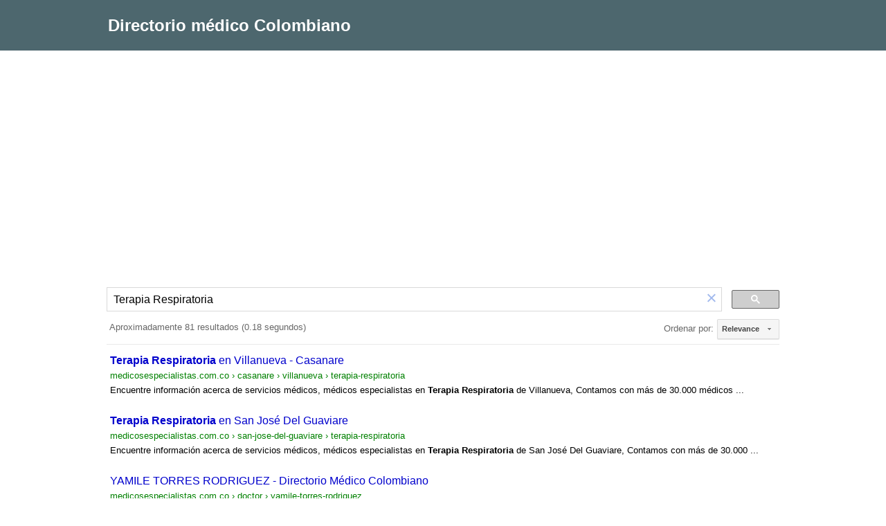

--- FILE ---
content_type: text/html; charset=utf-8
request_url: https://medicosespecialistas.com.co/search?q=Terapia%20Respiratoria
body_size: 1317
content:
<!doctype html>
<!--[if IE 9]><html class="lt-ie10" lang="es-CO" > <![endif]-->
<html class="no-js" lang="es-CO">
    <head>
        <meta charset="utf-8"/>
        <meta name="viewport" content="initial-scale=1.0, user-scalable=no">
        <meta name="description" content="Consulte y encuentre información acerca de servicios médicos, médicos especialistas en todo Colombia, Contamos con más de 30.000 médicos registrados habilitados por el ministerio de salud"/>
	<title>Búsqueda rápida | Directorio Médico Colombiano</title>
        <link rel="stylesheet" href="/css/search.min.css"/>
    </head>
    <body>
	<div class="wrapper">
	<header class="row">
	    <div class="row">
		<div class="large-3 columns">
		    <a href="/"><h1>Directorio médico Colombiano</h1></a>
		</div>
	    </div>
	</header>

        <div class="row">
            <div class="large-12">

                <div class="row">
                    <div class="large-12 columns margin-top-2">
                    <ins class="adsbygoogle"
                         style="display:block;margin:0 2rem"
                         data-ad-client="ca-pub-3575758027031374"
                         data-ad-slot="5745597043"
                         data-ad-format="auto"></ins>
                    </div>  
                </div>

                <div class="row-full">
                    <div class="margin-top-1">
                        <gcse:search></gcse:search>
                    </div>
                </div>

             </div>
        </div>
        </div>

	<footer>
	    <div class="row">
		<div class="large-12 columns">
		    <div class="left">
			<label><a href="http://medicosespecialistas.com.co/">medicosespecialistas.com.co</a> © Colombia</label>
		    </div>

		    <div class="right">
			<label>Contact Us contact@nesx.co</label>
		    </div>
		</div>
	    </div>
	</footer>
        <script async src="//pagead2.googlesyndication.com/pagead/js/adsbygoogle.js"></script>
        <script>
                (adsbygoogle = window.adsbygoogle || []).push({});
                (function() {
                  var cx = '014909455311277877049:dqdur1vvkju';
                  var gcse = document.createElement('script');
                  gcse.type = 'text/javascript';
                  gcse.async = true;
                  gcse.src = (document.location.protocol == 'https:' ? 'https:' : 'http:') +
                      '//cse.google.com/cse.js?cx=' + cx;
                  var s = document.getElementsByTagName('script')[0];
                  s.parentNode.insertBefore(gcse, s);
                })();
                (function(i,s,o,g,r,a,m){i['GoogleAnalyticsObject']=r;i[r]=i[r]||function(){
                (i[r].q=i[r].q||[]).push(arguments)},i[r].l=1*new Date();a=s.createElement(o),
                m=s.getElementsByTagName(o)[0];a.async=1;a.src=g;m.parentNode.insertBefore(a,m)
                })(window,document,'script','//www.google-analytics.com/analytics.js','ga');
                ga('create', 'UA-66390302-1', 'auto');
                ga('send', 'pageview');
          </script>
    </body>
</html>

--- FILE ---
content_type: text/html; charset=UTF-8
request_url: https://syndicatedsearch.goog/cse_v2/ads?sjk=39mfqucPRVqrhVX8uuFOQA%3D%3D&adsafe=low&cx=014909455311277877049%3Adqdur1vvkju&fexp=20606%2C17301431%2C17301434%2C17301435%2C17301266%2C72717107&client=google-coop&q=Terapia%20Respiratoria&r=m&hl=es&ivt=0&type=0&oe=UTF-8&ie=UTF-8&format=p4&ad=p4&nocache=6661768736301204&num=0&output=uds_ads_only&source=gcsc&v=3&bsl=10&pac=0&u_his=2&u_tz=0&dt=1768736301205&u_w=1280&u_h=720&biw=1280&bih=720&psw=1280&psh=720&frm=0&uio=-&drt=0&jsid=csa&jsv=855242569&rurl=https%3A%2F%2Fmedicosespecialistas.com.co%2Fsearch%3Fq%3DTerapia%2520Respiratoria
body_size: 8331
content:
<!doctype html><html lang="es-US"> <head>    <meta content="NOINDEX, NOFOLLOW" name="ROBOTS"> <meta content="telephone=no" name="format-detection"> <meta content="origin" name="referrer"> <title>Anuncios con la tecnología de Google</title>   </head> <body>  <div id="adBlock">    </div>  <script nonce="o9sS14yN7sfKua6rTYXE4A">window.AFS_AD_REQUEST_RETURN_TIME_ = Date.now();window.IS_GOOGLE_AFS_IFRAME_ = true;(function(){window.ad_json={"caps":[{"n":"isCse","v":"t"}],"bg":{"i":"https://www.google.com/js/bg/7jzQGioKFJ5OFJZYvSd075WpIyKymJ_Ea-uCOfrauhc.js","p":"gcnWM/k+dx7yO6a/OCVEI0G9Ucq1AioMFs9StihKW/oG+3z+K8lpNWyaRo2s0q3PjFxte2F+cksggnDTbRjqCZrNY6CYxiAIzbSZ2AwsC7wXqVefCt/3tKXBemLHF0F2ULnW9+XSb9xf2VXzb/fQhnyotFKYvXjW/[base64]/yoNgiT3dCxjgoEpnhzoZjAwYfZb86PmL/SX1o92+x8W/dt70x1zdr/5k2vmbD9Ih4GEq/luVOgD4yLxKh/YXxrrWdKfjLNz7ZIpJahnv/zP9cMIj7fT8ehFfnKta9322Af2wsOsuYuZ4tqxSiZTd/tt0dP6rWtg6r5D6EhqmaSFuJ5KHx5J6jKc/lJlV2sTt29lU9Rabh247aaXHinK1RCRuk6ac163g1UxYosv53sAUPE3DZyOCm8EVUnwkbiwO/K8gtAgTKb7QkLJSgwmJN7wjVmDbaJvijNT0Q40+RfqUjlwMSgfCcKtLiTF8uyttGkApNZIWusnZRWMiCB6+oBtvZwZ0C30skWp8Pf4gbJ4/No9bzasaCSHwRuHxafk0Fqs+m3CKLXClUHSeVWNFUI8KUX38QpNONp9dVsgKy0jO6R/0kVb9JAbLlFdGcJ4Cx8PRJv4LvYMxeDS/Le5+J9nmItIaJBQ3ARqcP6UYSXoAF7O1DhY9dg+66I+oEW5jFRI2FZwlVqvZBvM/YG5Hds4IHPIaSLku9/bvj/qcFHz6TA6Mp7i0n5fae84hAHuTSegavOF9e9Fp+VbaQe/uF+odpWrFT/RVAnFnoOHWDPsTwiarQvt/U8e9I9y9ULJbNF4Lj8yrYnARaz7G6UIDAymiC/B4xvJEhCpo3Oq/[base64]/HVpVbvJVHiDLqjdtPYB2AaB1B7B8UIrh/zLsX1gWZ/gQOEvb/qFu7e/PFPmAqr9UVN2XY939YyQ0G9fvq+guvLQZ3fm7+d/pgeH1o6/alyJjHZHXx4s53E2ez/y17YBOGySt98LUaCaMT1umNHQE7PAO3mA7sXHTgYJ23JrcKmhmZRv6+GQitDSZryw2qXzEnJDI5nFRgnn9bWJgp1/6ac5bMc2CQFPQV8qMU2LzbEQOi2UYIytF7xiVm9Nb+SxydL/qLQ97rn2OdRoW13sSuVc1uLMCTpAVdeI2OW7CNrVwIBLEYWE77SaollTU9Jxz6LnoUyOj4u0af60ADiIOGpMTLpSrMg6qAsRziuQVqbHu4wUAjtY7l83nEj26GwH68Bm5t4zfHmd7Ak3KmjjZh8fgeInXAElCiPKstXW/syJEAsQ6VSI+HkWJ+fC4uc87JqGDVwhfmKOK2W1fgZSS7rl65ObC/Ad3FBtKmDiN+BbbmNSNIuiPeqyy4vz1rQJSSWRFTFmXzLGxkUPS2fIM5iBAvN+Jwm4jiux25/5dVajDJtZCIfVdue38S2sgWFGMbPiv6Zj8j85qqNNhA4/2jVWeXDoQQKPDXxVvRkdpUNI2QsL8vHqkgKi2gLQVEQrhoEEVMMKMDn3KdIfyKwQ+R8xcPGitVDwmzBQB3zi8inXlAHUyS3fquk9bn2MAY2aNYkDWMhXDRDmB1fEZYuAX7uwRptBVwXyOEj/tVeYKSQkC2/XNsgGRKMMMsT+lzmcjIck2NZRY6Y3PYQx24CLaq1lZ8UlvqQo7BUQubzkwHRggm4a93By+mr71cBl+KyNcgvEm323YL+WGC+XxLvEysXWoDMIjqMolNvvPv0zaEjvodx9J7R7emasUA4Z2F0P7jgYGXSqnwOEFUociFk/dOgKQsb6KmtOUVHwj9XAH9EeAg/9OYV+aEv5Mv1Y2hYLyRD6XbLft+PYuA5Pl30FTwK91q8a9lMg2//XJQODpMLONqYdzpaBamoPBBejFrBDjYs6vwZcb+DAaYNehqbatqX8H2Q0FwxEj2enYIxgCkAQbyiC+uh8ZLWxSt3LdoDMwxb+r6VE0FqziCSUrZpkOMBUr7+z5ZZBBfLxpayftFiFzIz6RhzTgtOw0JwMLtb6nWlPlwcXvmf//19w3uiWDrz1zMlDeGnb8UhP1ecmB4JfEsXFzBSmu93Betl80cJVJpvupteM7azor4XLEnGP3PUyUwHEOe3ty/i+oHBQL8fo+9Z4TFUAwSZI2vawYBCAJsUDtXlZkgEcWZ6N+b6/kezg/UpyEACBuka6KuuJ7FwO5yoc770MW9jAt6lKS1AkLxO4yeE4kWtKDn0AuIhq8jKb4cEy25Jy+t+g62JqsFdI4X53ELfCUVE7Fa++Lonwo2cd5zjZKL1KT3IQIroF2b/b5W2KpYVhrbgJnMC3LkN+XJw+m6n3z8aQKkTX/d+s8v8OaqFsxRhE2Auh9XQJ47meab8O/P3QEsJQbJ6v1cPcJVUR+mwt8Fe8qgMefnH+48U7RxtQsKrJIr2Hb2mnYCBsBvvNF9QYdtBUmBbCL/1yne5k3qCM1Ae2axlRD5vQZS7NoPd5IkChkV2TRpSjsr0+1yZ9dxnvFcEb4G9NEAjBnBDYOT8BdLQUjSv08kYOV7LRCzA0BoUDWpG1j+ftqeiHwEIKk9DoKeNY2KPJ9GSouQrS8KET/beaDppNLG3l7dh/1kixN+TNUthaxU6zIJ5Luq2NANnYrimA6kSA2s1i2wXX09Z2tVBL6B05q3gda49E2mF4SvGllJwSkdIiLet3MwmzgXoPTZyr2DAzYjNnRhMCEvca/aF3sKsQDjB8s4ma7tJoUAxfYr5tgiPNZyCvotp6TtnkMrXvtuSOgvVFVuvu9lFwnxzjNSvMDuN9k+B2VUfdbVUDbC7CcZJ10kTUPgT9LhsKQS/TltfythOuoO5NQcTwWBzuFKGAT1ES9RhJ00Ss/TTA5vJf03nxhq75/qQBKvURSv8omJuLZjRVQUbj/[base64]/xQYinhSMQqeSdGEzk5RlbuXkEtWwPu4hjBIGW6fGtbdxUgOH6OMUa6P1QLuuBCBh3UPfmZkAtC2C7vYCsL6eqi1WdgeEa/CfTugmHpNZqU/ONCbR1u99rOFUqYe0/dkNwCvx4A5potvUQ7H9Q2FsJaChEB57Ji4Yw0a3DUfX4Cx6NtE+ASGq2x/[base64]/pa8Q23XM05wKtchIhUyCzz6SgfQRrex9C6UPiCrUG9Y1j0fQHOFFUCOg5WNSHG3N5V11XrkgDohqIpdtQC6QlM2cEd0l9HgCPqwMJhnUOfmKTAjvOniMgYEszlIyBzaQOLuz8SR9pHQtKIo1neAJNmqY9HN7nbiuVc8ceCn8k8x0xgIwtEc/cg242sFcRrMbCSkVtp5Ozqlwv+9aFVTbkgyPDK3DJVUYWSZcNU4l7T5Dwl2OBK44dPsq9XKqTF7J8M0ieOe1OLQJuAFYiTuzb51dAUirPSkUTqI4hZjmDmey51F2SDLB6ZbKBrgGoHhWKgq7AktAx07PYTuMbQ66yodQREd7he3sPlxVy69NZwt/addLGQ4RqVIhZ3OL+/SbKiiKMLTEm+YLKZymQnbLBr8rYTySE91xEPLfQpUQbwAm2RewxffCYtDBZQ9i+s1vv8eCeMc/ykESmIqRS6fxOuyBjBry1XW5GtlyvIx4W5H7v7KFUhYRFflSz+GmBi1mR3Nazizkwv0lsUo2YR7hho/t8O8z6VP6H/dQsVdAAySsHZHV668DfEYMud/6MYQ/ahgWqyIJmPXrdpRJNaZsOnigBdxKdn83ifjAXLkxHyIzBmCH0EtVvEVNkVinPOZNq9g98d9AcXLLzDtIliMpXsIpFExDVLwdEJQ8oJBEVN+kD5Y19poHqdYHOB8h2zUbszKVY2c7f/[base64]/PyNVCiZtUgd4Ta7kwuAyE2QphO0i2QVnaTxkgbZFqZGTZiD/PrqbL8MEP2nOJ6lsLp6LAWTh8NL2s+4GT8y1f3mOzBf/d0r0/bAWGxmFMD0BtqTWx+Vp3s0/pi0AWzCWW6/CrqrknyFEvP3QmITrR7XIuHwcWgGOhsu91G6UqHMcfmcyvjIinFAAkVUCVPvdK/EKSSXYd/v2YCl1Qx7XSgcD/92Zu24NENoAKAlHlqb56WCJN3LTRWHPdqhVEQEJuESUh1SseXXMM3J/3YX4mN+D0GkNzCl8XgvBxu6dJoApRz/K/xjS1IFox7D5X5n2y5525WU7lAk9xf6aaXTyPI+ma3wrdC/z0sxE16koSP5yg+I5/EUbOkZoVkUzPocOpOM0HjSBLorR7jx1FysD9HoqV7Z06c8fy64HdPo7IgiO9z39I6c2tFMHzj//zx7BqiwRpaXs0UVQIjz9jngmE6rPVqro65fgWaKYncz2FMtgNH84SegOUQvtB0bZrZ5hxN1AJkLVDvJ3BDEH1uiobDpKQR/0JBZpz5kirRIGItsjT51jPwdDT8C+IdaRiMFhc90Hu6eZWybbSEfVAs/uy6Hm1uPY159cEVAxmCgEweGuYIFQ+EvWHVypcSU+RMw0qnvZBD2DEZGm0kufHFGzzd1X4XV6bQYtihluAWvVyeExb/OnTjMtrgVbmd5fa6dALkHO1O7tjFjqrUgv7ExuhQjsQhlGQfRhI1e3xUNlhYZ54sqCDZNeRfoysnTigj3W1/OUhDZo7ktdG42dG3EKUjkwukSu1afiWnDQL7WtCyf/CMllKsJYTQhg3xTs5buRczbJJJDhCvuJK42gxm/Hl2uqSKUCt0j/TvEy7wg3Y6KNr7Nru6l/BWzcaVq800p8+SLcXAsq1xU6VNo0YZRwTx5hkQhmNq8blS0ft+OGctL5jPqaNvrRVcfs6piGinkn8iqdnm/XOUta9FDEm6M9oJj5SaqIFLmTqCLJR65D0amQl04By8ur530oG0YffMv0dzvP9PqVVcrIk9JIUfALNkBe/95p+87r4nv9SdLZ4N6Sk+nSc9/pCD+PPTZvEihqdFxDPn0UD1+iz95A/hVmGRPEpuIxCrkpZkB8rP5GFryOly2OxK1U70r3ShZSNsWZ/jNH8WiHgrOiZt2puKTzFYPsDZlI2cxZZT93RFTQEgebZl4160A31X8BwWfXaCTtWLjkFPoJplkPyOkenjDXbehOAt3LI3PoOEO5FdtRGiSfSVQyejv5qReigfPBwJ/B0O4C++mtggDDVM17/6YzBHc8o+LhyWISAkwNpNq2sT4/[base64]/+SnC/AX0zpsna3Lb9oh4/AOCbmmxyNHXHSV3AHfAWTHBfmO7bh21Q8j8Y8fBaBFU0kbfUeWuqfaWw/QKac3ZZZka9PiC2zmHvJ8ZoEoHd/v94c9xxlg19fmg1jYJPTiNQ2X4YLqjeHToCWOwv2kmttU920Fl4USoZqMdY+FhCM/xdiX45hHP2xKL+aTH2qQ5nSo1xXNOBvDxwjcmk2puYXwbgH9ISYue2ukOCd5g1eyHj05PPPc21NW1GMmDPOSyu2nQYfuhxmB3Dt/[base64]/vHOzJl55eElzjDf5PtYYUKdys+C/PUdupBx8sPh5WnkRPdwqot85Ee+iZWK/10zCRexKZvteB8D9G/g8aOnuKkUoF0JEpk7890ZucAFlP9Gcivhs6NnavsuR47EsMA37NeOFXbDduHncuYpNKyloSaQRBht0sKMi7CPkRUaVbuYTjvZncrKY1WUZ6UqnsJIo7C+IOgei5cahOUN0/jmqLHdEUJ1rkD9gKkFUIQViw0oMRm4XzfIO7wP1FeLs3pSTMO+VjziJbgJzU4uhQYZcP2EFr+ASSxmYJ+izulCW/WFz7KruJl7IX/[base64]/O5v0Ijzh91bf/kIOTuKI6xCDEyBXLOATm4CM3nYQxTrKhCD3XoLqY9G7RvKVAtZZjQHcp8/f01fVwpH1gYV5nruUixmEC3uzP8v+65IMxDKd8ytGDIz+q2yJTIwKjqdfG1SchhLiIzLnOF2WFOT/l+d2ifSkSA+7d1PQJkr/N4ncxhmhFMUvpS+H4/e1GNeF3rplHhqKxT3SPmow1plhio0jCV6GPs8tkU3Rf20JeXjl9UlqcZA4diLv7/[base64]/fNgdy3QSdNaNACl72od0YFsi62DSbG8XCY/CEgtneEQRCahTqjWa7fv0tJR0QcBMuu6PIH1tHArwnxMeoBWp2XJ/YEvdGyV1u7o0sdV8ucFTEuCT+jdfWf48HqPOhWxDgHICPW65uWp+Y//yJHGrGjGMlDr5qqdGJEmsIClb/TjceVZTEO3K3vd03xq6z3fRmYNYhoa6zDthXWQg7KFveBSrkOxBWea/04XbjoN3pO9744Arzl9d+hl3MPRVFOLQtTtLdmxGEmJBre/0/LYGXoyD61HxYg3r2K4i+e0+biOoFtcGnJhNiR102XiXAHOe5bBWp88pEJHqXX5H1khEECEwOFt4gOOTQAS/tMzab4lbaQSqsIuspTZqE/KFR5J002lHpr9cGCySvKiXSvPPam+oh1BoZFmq8extCyLIS8Visgy+MX2srfOcKCEBsvuK00MhJP6Kj0DOj3YUzIqi+RqVZQ04r3jYbUqTC/sVX1FjRqmkIKRZwWl/Ylsezx5mY9gUKy4lGN7GoA8wjZMh0Yfn9q5MsH1TjAYl/E0mwPo2TntRYy1R4kjPPUjpDw9jKgE999Kmc0ZGgOsmTQ6d4qe1jWaWfixPrkr5JJ0K75jsftS3NnAHtnY5u0mu2qMzms2oqC+WivzVlytXmQK0qJmPpT4ZpeDE7xmf01TX2l1tZ65wGVQ5HpEdDjY2z5y/OrAQe49A+jyxAPWyZ4UahkilVllshW6vWerT0Yk1KPfYtn2/eHL631dS7Xu0KgXHYwfYRmoYXJw9+IUML+L0ONtM8cfLSnptcEy9A8UsW9REjgWsK7aLSZgzOybNO8nNr8pXpAM/HEN6P6cjA5m1e9ZGlK47VSbsrUf1XzLSi2zts/[base64]/[base64]/WJuVDK9pENmQIpf0KZUwtUDrgqXC/7yKyvsJoLN+TjxtChN9EYtyEqszphG/axZUCKzJEWy6XL0GLvCfyC8cf2skOtlKe5CAIFJV7qsAGhnTeL8Yc2mSoKsPMkEKHStfmmk0gjZzgeZKOLSTYa+32jdT45nFVKEomP4K5bdJpGSAvMVNp/A5cU1j+ufqik3e8v+QuxDj4F5hIv4UbY22zCewUw5hLcMZ3yNsCq0808njJaiaWYg05LPn1Smgtxbgxx2nJr5O+acjs/5cjwi0DDAKGZw44MDXs6CG6+lXJi+oPU4b+wL8GHTbF+eG4QsNn+sbPJmIsi6YPMP086yIJ/RxQ6HeZei5ocBzsuKzDGKFKyu/k3vm4tbQvZfn9JfB/PKsU8R6QDJ41cl+K0m5ZUCOVm2hr5W39o/4Tk5mIhWliz7Pje828fx60fhhUaGz+F7MMPz5u/lcd1ASNJ9bvf6EDTwwyU6aLIVhxTcFRpU3/IDRwo4SjcOoEsnqYhVS2dhXAKH8SLpqO9eN/C5/0+YUZDslK4w3+Ehnzq4Uq6dvMtin3YToQ5p4EThtbroLpqjKDkc9BgyvCwddo4QTh264VrZwQz5PgNz/tJknl+KWBJ5BOcdbl0M9msUZ5xVTCiCIsvlmZFbddEkRTTUR0vXhhLpoCAewX77rvZaXG3Edm8iroE8lDrL/fqg9eZFq48Bqq/2AMH2odBr/rg5EeqkZPX8/LMB5NP1KZcj9vhW36APV+E/YwyXhrocul1c7bbI4UVrgZUCTenQ7RNPyqnZCaYuU+C5e1Nbg1aN+3C5E4PgKMzGdq9C4bHgRJrlsRBzQnuqT+jF6u2MF2JJeHzeC89ie+N2ZC5AMGQ3Kp7Lxdev1uFLF/ZjVir+BWV14MmTwuzxD2gwA\u003d\u003d"},"gd":{"ff":{"fd":"swap","eiell":true,"pcsbs":"44","pcsbp":"8","esb":true},"cd":{"pid":"google-coop"},"pc":{},"dc":{"d":true}}};})();</script> <script src="/adsense/search/async-ads.js?pac=0" type="text/javascript" nonce="o9sS14yN7sfKua6rTYXE4A"></script>  </body> </html>

--- FILE ---
content_type: text/html; charset=utf-8
request_url: https://www.google.com/recaptcha/api2/aframe
body_size: 111
content:
<!DOCTYPE HTML><html><head><meta http-equiv="content-type" content="text/html; charset=UTF-8"></head><body><script nonce="e__TNkPp2JWusYum0ciIYg">/** Anti-fraud and anti-abuse applications only. See google.com/recaptcha */ try{var clients={'sodar':'https://pagead2.googlesyndication.com/pagead/sodar?'};window.addEventListener("message",function(a){try{if(a.source===window.parent){var b=JSON.parse(a.data);var c=clients[b['id']];if(c){var d=document.createElement('img');d.src=c+b['params']+'&rc='+(localStorage.getItem("rc::a")?sessionStorage.getItem("rc::b"):"");window.document.body.appendChild(d);sessionStorage.setItem("rc::e",parseInt(sessionStorage.getItem("rc::e")||0)+1);localStorage.setItem("rc::h",'1768736302152');}}}catch(b){}});window.parent.postMessage("_grecaptcha_ready", "*");}catch(b){}</script></body></html>

--- FILE ---
content_type: text/css
request_url: https://medicosespecialistas.com.co/css/search.min.css
body_size: 3697
content:

body, html{
    height: 100%;
    margin: 0;
    padding: 0;
}

body {
    cursor: auto;
    font-style: normal;
    line-height: 1.5;
    position: relative;
    font-family: Helvetica,Arial,sans-serif;
    font-weight: 400;
}

.row {
    margin: 0 auto;
    max-width: 62.5rem;
    width: 100%;
}

.page-wrap {
    padding: 1.2rem;
    background: #FFF;
    margin: 0;
    min-height: 100%;
    height: 100%;
}

.effect8 {
    position: relative;
    -webkit-box-shadow: 0 1px 8px rgba(0,0,0,.3),0 0 40px rgba(0,0,0,.1) inset;
    -moz-box-shadow: 0 1px 8px rgba(0,0,0,.3),0 0 40px rgba(0,0,0,.1) inset;
    box-shadow: 0 1px 8px rgba(0,0,0,.3),0 0 40px rgba(0,0,0,.1) inset;
}

.text-center{
    text-align: center;
}

.margin-top-1{
    margin-top: 1rem;
}

.margin-top-2{
    margin-top: 2rem;
}

@media only screen{
    .large-12 {
        width: 100%;
    }
}

input#gsc-i-id1{
    background: none !important;
}

ul.breadcrumbs {
    margin-top: 0.5rem;
    margin-bottom: .5rem;
}

.breadcrumbs {
    background: 0 0;
    border-color: #ddd;
}

.breadcrumbs {
    border-style: solid;
    border-width: 1px;
    display: block;
    list-style: none;
    margin-left: 0;
    overflow: hidden;
    padding: .5625rem .875rem;
    background-color: #f4f4f4;
    border-radius: 3px;
}

dl, ol, ul {
    font-family: inherit;
    font-size: 1rem;
    line-height: 1.6;
    list-style-position: outside;
    margin-bottom: 1.25rem;
}

.breadcrumbs>* {
    color: #006B8F;
    float: left;
    font-size: .6875rem;
    line-height: .6875rem;
    margin: 0;
    text-transform: uppercase;
}

.breadcrumbs>:before {
    color: #494949;
    content: "/";
    margin: 0 .75rem;
    position: relative;
    top: 1px;
}

.breadcrumbs>:first-child:before {
    content: " ";
    margin: 0;
}

.breadcrumbs>.current, .breadcrumbs>.current a {
    color: #333;
    cursor: default;
}

header.row{width:100%;max-width:100%;margin:0;background:#4D676E;padding:0;}
header span, header h1{line-height:41px;font-size:24px;color:#FFFFFF;cursor:pointer;padding:0;margin:0;}
header a{text-decoration:none}
header h1{background:none;padding:1rem;}
header h1:hover{color:#FFFFFF;}
header .header-links a{line-height:41px;font-size:16px;color:#FFFFFF;margin-right:25px;padding-right:25px;border-right:1px solid #FFFFFF;}
header .header-links a:last-child{margin-right:0;padding-right:0;border-right:none;}
header a:hover{color:#FFFFFF;text-decoration:underline;}
.home input[type=text],select{height:auto;padding:1rem 1.0625rem}
button.button2{background:#4D676E;border:1px solid #9Db2bB;border-left:none;}
@media only screen and (max-width:40em){header a{display:block;}
					header .header-links{margin-bottom:0.5rem;}
					header .header-links a{margin-left:0;text-align:left;border:none;}
}
.margin-top-1-5{margin-top:1.5rem !important;}
.margin-bottom-0-5{margin-bottom:0.5rem !important;}.links-interes a{color:#5d5d5d;font-size:16px}.links-interes i{color:#008bca;}
header button{padding:0;margin:0;}button.green, button.green:hover{background: #4D676E!important;padding:.33rem;height:auto}
.full-row{padding:1.5rem 1rem 1rem;background:#4D676E}.full-row button{color:#fff;background:#4D676E;cursor:pointer;border:1px solid #fff}.full-row button:hover{background:#4D676E;box-shadow:0 0 2px #fff}
.wrapper{min-height:100%;margin-bottom:-80px}.wrapper:after{content:"";display:block}.wrapper:after,footer{height:80px}footer{background:#4D676E;width:100%}footer a:hover{color:#fff;text-decoration:underline}
footer > div{padding-top:30px}.right{float:right;padding-right:20px;}.left{float:left;padding-left:20px;}footer a, footer label{color:#FFFFFF}
.padding-left-right-1{padding-left:1rem;padding-right:1rem;}

--- FILE ---
content_type: application/javascript; charset=utf-8
request_url: https://cse.google.com/cse/element/v1?rsz=filtered_cse&num=10&hl=es&source=gcsc&cselibv=f71e4ed980f4c082&cx=014909455311277877049%3Adqdur1vvkju&q=Terapia+Respiratoria&safe=off&cse_tok=AEXjvhLyWdkQ_QIPJK5wuVS4WKWR%3A1768736299868&sort=&exp=cc%2Capo&callback=google.search.cse.api16498&rurl=https%3A%2F%2Fmedicosespecialistas.com.co%2Fsearch%3Fq%3DTerapia%2520Respiratoria
body_size: 1451
content:
/*O_o*/
google.search.cse.api16498({
  "cursor": {
    "currentPageIndex": 0,
    "estimatedResultCount": "81",
    "moreResultsUrl": "http://www.google.com/cse?oe=utf8&ie=utf8&source=uds&q=Terapia+Respiratoria&safe=off&sort=&cx=014909455311277877049:dqdur1vvkju&start=0",
    "resultCount": "81",
    "searchResultTime": "0.18",
    "pages": [
      {
        "label": 1,
        "start": "0"
      },
      {
        "label": 2,
        "start": "10"
      },
      {
        "label": 3,
        "start": "20"
      },
      {
        "label": 4,
        "start": "30"
      },
      {
        "label": 5,
        "start": "40"
      },
      {
        "label": 6,
        "start": "50"
      },
      {
        "label": 7,
        "start": "60"
      },
      {
        "label": 8,
        "start": "70"
      },
      {
        "label": 9,
        "start": "80"
      }
    ]
  },
  "results": [
    {
      "clicktrackUrl": "https://www.google.com/url?client=internal-element-cse&cx=014909455311277877049:dqdur1vvkju&q=https://medicosespecialistas.com.co/casanare/villanueva/terapia-respiratoria&sa=U&ved=2ahUKEwiMta6XgJWSAxUpGFkFHabeHxcQFnoECAgQAQ&usg=AOvVaw0yxGZBxeKjW5QxpzRQpSPX",
      "content": "Encuentre información acerca de servicios médicos, médicos especialistas en \u003cb\u003eTerapia Respiratoria\u003c/b\u003e de Villanueva, Contamos con más de 30.000 médicos&nbsp;...",
      "contentNoFormatting": "Encuentre información acerca de servicios médicos, médicos especialistas en Terapia Respiratoria de Villanueva, Contamos con más de 30.000 médicos ...",
      "title": "\u003cb\u003eTerapia Respiratoria\u003c/b\u003e en Villanueva - Casanare",
      "titleNoFormatting": "Terapia Respiratoria en Villanueva - Casanare",
      "formattedUrl": "https://medicosespecialistas.com.co/casanare/villanueva/\u003cb\u003eterapia\u003c/b\u003e-\u003cb\u003erespiratoria\u003c/b\u003e",
      "unescapedUrl": "https://medicosespecialistas.com.co/casanare/villanueva/terapia-respiratoria",
      "url": "https://medicosespecialistas.com.co/casanare/villanueva/terapia-respiratoria",
      "visibleUrl": "medicosespecialistas.com.co",
      "richSnippet": {
        "metatags": {
          "viewport": "initial-scale=1.0, user-scalable=no"
        }
      },
      "breadcrumbUrl": {
        "host": "medicosespecialistas.com.co",
        "crumbs": [
          "casanare",
          "villanueva",
          "terapia-respiratoria"
        ]
      }
    },
    {
      "clicktrackUrl": "https://www.google.com/url?client=internal-element-cse&cx=014909455311277877049:dqdur1vvkju&q=https://medicosespecialistas.com.co/guaviare/san-jose-del-guaviare/terapia-respiratoria&sa=U&ved=2ahUKEwiMta6XgJWSAxUpGFkFHabeHxcQFnoECAQQAQ&usg=AOvVaw3PpB5d0JmZTaqLJCAHZxFb",
      "content": "Encuentre información acerca de servicios médicos, médicos especialistas en \u003cb\u003eTerapia Respiratoria\u003c/b\u003e de San José Del Guaviare, Contamos con más de 30.000&nbsp;...",
      "contentNoFormatting": "Encuentre información acerca de servicios médicos, médicos especialistas en Terapia Respiratoria de San José Del Guaviare, Contamos con más de 30.000 ...",
      "title": "\u003cb\u003eTerapia Respiratoria\u003c/b\u003e en San José Del Guaviare",
      "titleNoFormatting": "Terapia Respiratoria en San José Del Guaviare",
      "formattedUrl": "https://medicosespecialistas.com.co/guaviare/san-jose.../\u003cb\u003eterapia\u003c/b\u003e-\u003cb\u003erespiratoria\u003c/b\u003e",
      "unescapedUrl": "https://medicosespecialistas.com.co/guaviare/san-jose-del-guaviare/terapia-respiratoria",
      "url": "https://medicosespecialistas.com.co/guaviare/san-jose-del-guaviare/terapia-respiratoria",
      "visibleUrl": "medicosespecialistas.com.co",
      "richSnippet": {
        "metatags": {
          "viewport": "initial-scale=1.0, user-scalable=no"
        }
      },
      "breadcrumbUrl": {
        "host": "medicosespecialistas.com.co",
        "crumbs": [
          "san-jose-del-guaviare",
          "terapia-respiratoria"
        ]
      }
    },
    {
      "clicktrackUrl": "https://www.google.com/url?client=internal-element-cse&cx=014909455311277877049:dqdur1vvkju&q=https://medicosespecialistas.com.co/doctor/1500101731/yamile-torres-rodriguez&sa=U&ved=2ahUKEwiMta6XgJWSAxUpGFkFHabeHxcQFnoECAoQAQ&usg=AOvVaw1IzaretZcsmnKb1rFCA7uU",
      "content": "Médico YAMILE TORRES RODRIGUEZ servicios en \u003cb\u003eTerapia Respiratoria\u003c/b\u003e Apoyo Diagnóstico y Complementación Terapéutica, , Código habilitación:1500101731,Teléfono:&nbsp;...",
      "contentNoFormatting": "Médico YAMILE TORRES RODRIGUEZ servicios en Terapia Respiratoria Apoyo Diagnóstico y Complementación Terapéutica, , Código habilitación:1500101731,Teléfono: ...",
      "title": "YAMILE TORRES RODRIGUEZ - Directorio Médico Colombiano",
      "titleNoFormatting": "YAMILE TORRES RODRIGUEZ - Directorio Médico Colombiano",
      "formattedUrl": "https://medicosespecialistas.com.co/doctor/.../yamile-torres-rodriguez",
      "unescapedUrl": "https://medicosespecialistas.com.co/doctor/1500101731/yamile-torres-rodriguez",
      "url": "https://medicosespecialistas.com.co/doctor/1500101731/yamile-torres-rodriguez",
      "visibleUrl": "medicosespecialistas.com.co",
      "richSnippet": {
        "metatags": {
          "viewport": "initial-scale=1.0, user-scalable=no"
        }
      },
      "breadcrumbUrl": {
        "host": "medicosespecialistas.com.co",
        "crumbs": [
          "doctor",
          "yamile-torres-rodriguez"
        ]
      }
    },
    {
      "clicktrackUrl": "https://www.google.com/url?client=internal-element-cse&cx=014909455311277877049:dqdur1vvkju&q=https://medicosespecialistas.com.co/doctor/1343000077/adela-ruiz-castro&sa=U&ved=2ahUKEwiMta6XgJWSAxUpGFkFHabeHxcQFnoECAkQAQ&usg=AOvVaw1-ONw9pEv-fmVRfPQ6rZi-",
      "content": "Médico ADELA RUIZ CASTRO servicios en \u003cb\u003eTerapia Respiratoria\u003c/b\u003e Apoyo Diagnóstico y Complementación Terapéutica, Fisioterapia Apoyo Diagnóstico y Complementación&nbsp;...",
      "contentNoFormatting": "Médico ADELA RUIZ CASTRO servicios en Terapia Respiratoria Apoyo Diagnóstico y Complementación Terapéutica, Fisioterapia Apoyo Diagnóstico y Complementación ...",
      "title": "ADELA RUIZ CASTRO - Magangué - Directorio Médico Colombiano",
      "titleNoFormatting": "ADELA RUIZ CASTRO - Magangué - Directorio Médico Colombiano",
      "formattedUrl": "https://medicosespecialistas.com.co/doctor/1343000077/adela-ruiz-castro",
      "unescapedUrl": "https://medicosespecialistas.com.co/doctor/1343000077/adela-ruiz-castro",
      "url": "https://medicosespecialistas.com.co/doctor/1343000077/adela-ruiz-castro",
      "visibleUrl": "medicosespecialistas.com.co",
      "richSnippet": {
        "metatags": {
          "viewport": "initial-scale=1.0, user-scalable=no"
        }
      },
      "breadcrumbUrl": {
        "host": "medicosespecialistas.com.co",
        "crumbs": [
          "doctor",
          "adela-ruiz-castro"
        ]
      }
    },
    {
      "clicktrackUrl": "https://www.google.com/url?client=internal-element-cse&cx=014909455311277877049:dqdur1vvkju&q=https://medicosespecialistas.com.co/guaviare/el-retorno/terapia-respiratoria/diana-raquel-aguas-sanchez&sa=U&ved=2ahUKEwiMta6XgJWSAxUpGFkFHabeHxcQFnoECAIQAQ&usg=AOvVaw2iktcsADLKEe6BzuiTMZl8",
      "content": "Diana Raquel Aguas Sanchez médico en \u003cb\u003eTerapia Respiratoria\u003c/b\u003e, Dirección: Calle 14 N° 9-95, Teléfono:3192170298, Código de habilitación:",
      "contentNoFormatting": "Diana Raquel Aguas Sanchez médico en Terapia Respiratoria, Dirección: Calle 14 N° 9-95, Teléfono:3192170298, Código de habilitación:",
      "title": "Diana Raquel Aguas Sanchez - \u003cb\u003eTerapia Respiratoria\u003c/b\u003e",
      "titleNoFormatting": "Diana Raquel Aguas Sanchez - Terapia Respiratoria",
      "formattedUrl": "https://medicosespecialistas.com.co/.../\u003cb\u003eterapia\u003c/b\u003e-\u003cb\u003erespiratoria\u003c/b\u003e/diana-raquel-agua...",
      "unescapedUrl": "https://medicosespecialistas.com.co/guaviare/el-retorno/terapia-respiratoria/diana-raquel-aguas-sanchez",
      "url": "https://medicosespecialistas.com.co/guaviare/el-retorno/terapia-respiratoria/diana-raquel-aguas-sanchez",
      "visibleUrl": "medicosespecialistas.com.co",
      "richSnippet": {
        "metatags": {
          "viewport": "initial-scale=1.0, user-scalable=no"
        }
      },
      "breadcrumbUrl": {
        "host": "medicosespecialistas.com.co",
        "crumbs": [
          "el-retorno",
          "diana-raquel-aguas-sanchez"
        ]
      }
    },
    {
      "clicktrackUrl": "https://www.google.com/url?client=internal-element-cse&cx=014909455311277877049:dqdur1vvkju&q=https://medicosespecialistas.com.co/doctor/1300100610/idamis-luz-gonzalez-palma&sa=U&ved=2ahUKEwiMta6XgJWSAxUpGFkFHabeHxcQFnoECAUQAQ&usg=AOvVaw2CxynDAo9IXc-MbACFFGtv",
      "content": "Médico IDAMIS LUZ GONZALEZ PALMA servicios en \u003cb\u003eTerapia Respiratoria\u003c/b\u003e Apoyo Diagnóstico y Complementación Terapéutica, Fisioterapia Apoyo Diagnóstico y&nbsp;...",
      "contentNoFormatting": "Médico IDAMIS LUZ GONZALEZ PALMA servicios en Terapia Respiratoria Apoyo Diagnóstico y Complementación Terapéutica, Fisioterapia Apoyo Diagnóstico y ...",
      "title": "IDAMIS LUZ GONZALEZ PALMA - Directorio Médico Colombiano",
      "titleNoFormatting": "IDAMIS LUZ GONZALEZ PALMA - Directorio Médico Colombiano",
      "formattedUrl": "https://medicosespecialistas.com.co/doctor/.../idamis-luz-gonzalez-palma",
      "unescapedUrl": "https://medicosespecialistas.com.co/doctor/1300100610/idamis-luz-gonzalez-palma",
      "url": "https://medicosespecialistas.com.co/doctor/1300100610/idamis-luz-gonzalez-palma",
      "visibleUrl": "medicosespecialistas.com.co",
      "richSnippet": {
        "metatags": {
          "viewport": "initial-scale=1.0, user-scalable=no"
        }
      },
      "breadcrumbUrl": {
        "host": "medicosespecialistas.com.co",
        "crumbs": [
          "doctor",
          "idamis-luz-gonzalez-palma"
        ]
      }
    },
    {
      "clicktrackUrl": "https://www.google.com/url?client=internal-element-cse&cx=014909455311277877049:dqdur1vvkju&q=https://medicosespecialistas.com.co/boyaca/puerto-boyaca/terapia-respiratoria&sa=U&ved=2ahUKEwiMta6XgJWSAxUpGFkFHabeHxcQFnoECAEQAQ&usg=AOvVaw32RcOGvqhUFRupozUuuKrV",
      "content": "Encuentre información acerca de servicios médicos, médicos especialistas en \u003cb\u003eTerapia Respiratoria\u003c/b\u003e de Puerto Boyacá, Contamos con más de 30.000 médicos&nbsp;...",
      "contentNoFormatting": "Encuentre información acerca de servicios médicos, médicos especialistas en Terapia Respiratoria de Puerto Boyacá, Contamos con más de 30.000 médicos ...",
      "title": "\u003cb\u003eTerapia Respiratoria\u003c/b\u003e en Puerto Boyacá",
      "titleNoFormatting": "Terapia Respiratoria en Puerto Boyacá",
      "formattedUrl": "https://medicosespecialistas.com.co/boyaca/puerto.../\u003cb\u003eterapia\u003c/b\u003e-\u003cb\u003erespiratoria\u003c/b\u003e",
      "unescapedUrl": "https://medicosespecialistas.com.co/boyaca/puerto-boyaca/terapia-respiratoria",
      "url": "https://medicosespecialistas.com.co/boyaca/puerto-boyaca/terapia-respiratoria",
      "visibleUrl": "medicosespecialistas.com.co",
      "richSnippet": {
        "metatags": {
          "viewport": "initial-scale=1.0, user-scalable=no"
        }
      },
      "breadcrumbUrl": {
        "host": "medicosespecialistas.com.co",
        "crumbs": [
          "puerto-boyaca",
          "terapia-respiratoria"
        ]
      }
    },
    {
      "clicktrackUrl": "https://www.google.com/url?client=internal-element-cse&cx=014909455311277877049:dqdur1vvkju&q=https://medicosespecialistas.com.co/doctor/1300100309/morayda-ezequiela-de-leon-jimenez&sa=U&ved=2ahUKEwiMta6XgJWSAxUpGFkFHabeHxcQFnoECAMQAQ&usg=AOvVaw0StUxkZkUKlpoXUPzrsLIF",
      "content": "Médico MORAYDA EZEQUIELA DE LEON JIMENEZ servicios en Fisioterapia Apoyo Diagnóstico y Complementación Terapéutica, \u003cb\u003eTerapia Respiratoria\u003c/b\u003e Apoyo Diagnóstico y&nbsp;...",
      "contentNoFormatting": "Médico MORAYDA EZEQUIELA DE LEON JIMENEZ servicios en Fisioterapia Apoyo Diagnóstico y Complementación Terapéutica, Terapia Respiratoria Apoyo Diagnóstico y ...",
      "title": "MORAYDA EZEQUIELA DE LEON JIMENEZ - Cartagena",
      "titleNoFormatting": "MORAYDA EZEQUIELA DE LEON JIMENEZ - Cartagena",
      "formattedUrl": "https://medicosespecialistas.com.co/.../morayda-ezequiela-de-leon-jimenez",
      "unescapedUrl": "https://medicosespecialistas.com.co/doctor/1300100309/morayda-ezequiela-de-leon-jimenez",
      "url": "https://medicosespecialistas.com.co/doctor/1300100309/morayda-ezequiela-de-leon-jimenez",
      "visibleUrl": "medicosespecialistas.com.co",
      "richSnippet": {
        "metatags": {
          "viewport": "initial-scale=1.0, user-scalable=no"
        }
      },
      "breadcrumbUrl": {
        "host": "medicosespecialistas.com.co",
        "crumbs": [
          "morayda-ezequiela-de-leon-jimenez"
        ]
      }
    },
    {
      "clicktrackUrl": "https://www.google.com/url?client=internal-element-cse&cx=014909455311277877049:dqdur1vvkju&q=https://medicosespecialistas.com.co/doctor/1300100302/juliana-sierra-navarro&sa=U&ved=2ahUKEwiMta6XgJWSAxUpGFkFHabeHxcQFnoECAcQAQ&usg=AOvVaw00Mys8QeY4SWmBJtxrycfZ",
      "content": "Médico JULIANA SIERRA NAVARRO servicios en Fisioterapia Apoyo Diagnóstico y Complementación Terapéutica, \u003cb\u003eTerapia Respiratoria\u003c/b\u003e Apoyo Diagnóstico y&nbsp;...",
      "contentNoFormatting": "Médico JULIANA SIERRA NAVARRO servicios en Fisioterapia Apoyo Diagnóstico y Complementación Terapéutica, Terapia Respiratoria Apoyo Diagnóstico y ...",
      "title": "JULIANA SIERRA NAVARRO - Cartagena",
      "titleNoFormatting": "JULIANA SIERRA NAVARRO - Cartagena",
      "formattedUrl": "https://medicosespecialistas.com.co/doctor/.../juliana-sierra-navarro",
      "unescapedUrl": "https://medicosespecialistas.com.co/doctor/1300100302/juliana-sierra-navarro",
      "url": "https://medicosespecialistas.com.co/doctor/1300100302/juliana-sierra-navarro",
      "visibleUrl": "medicosespecialistas.com.co",
      "richSnippet": {
        "metatags": {
          "viewport": "initial-scale=1.0, user-scalable=no"
        }
      },
      "breadcrumbUrl": {
        "host": "medicosespecialistas.com.co",
        "crumbs": [
          "doctor",
          "juliana-sierra-navarro"
        ]
      }
    },
    {
      "clicktrackUrl": "https://www.google.com/url?client=internal-element-cse&cx=014909455311277877049:dqdur1vvkju&q=https://medicosespecialistas.com.co/doctor/2040000261/odalis-maria-daza-vega&sa=U&ved=2ahUKEwiMta6XgJWSAxUpGFkFHabeHxcQFnoECAYQAQ&usg=AOvVaw18K4nvVsNd2dw9ysnx1Psr",
      "content": "Médico Odalis Maria Daza Vega servicios en Fisioterapia Apoyo Diagnóstico y Complementación Terapéutica, \u003cb\u003eTerapia Respiratoria\u003c/b\u003e Apoyo Diagnóstico y&nbsp;...",
      "contentNoFormatting": "Médico Odalis Maria Daza Vega servicios en Fisioterapia Apoyo Diagnóstico y Complementación Terapéutica, Terapia Respiratoria Apoyo Diagnóstico y ...",
      "title": "Odalis Maria Daza Vega - La Jagua De Ibirico",
      "titleNoFormatting": "Odalis Maria Daza Vega - La Jagua De Ibirico",
      "formattedUrl": "https://medicosespecialistas.com.co/doctor/.../odalis-maria-daza-vega",
      "unescapedUrl": "https://medicosespecialistas.com.co/doctor/2040000261/odalis-maria-daza-vega",
      "url": "https://medicosespecialistas.com.co/doctor/2040000261/odalis-maria-daza-vega",
      "visibleUrl": "medicosespecialistas.com.co",
      "richSnippet": {
        "metatags": {
          "viewport": "initial-scale=1.0, user-scalable=no"
        }
      },
      "breadcrumbUrl": {
        "host": "medicosespecialistas.com.co",
        "crumbs": [
          "doctor",
          "odalis-maria-daza-vega"
        ]
      }
    }
  ],
  "findMoreOnGoogle": {
    "url": "https://www.google.com/search?client=ms-google-coop&q=Terapia+Respiratoria&cx=014909455311277877049:dqdur1vvkju"
  }
});